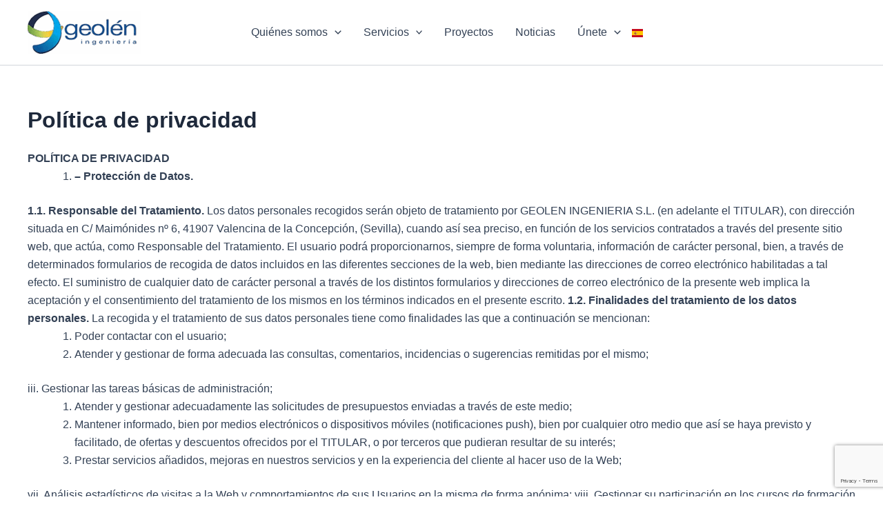

--- FILE ---
content_type: text/html; charset=utf-8
request_url: https://www.google.com/recaptcha/api2/anchor?ar=1&k=6LcyITgbAAAAAMCqDBB29dB_a_hrczEJFgIwduvg&co=aHR0cHM6Ly93d3cuZ2VvbGVuLmVzOjQ0Mw..&hl=en&v=PoyoqOPhxBO7pBk68S4YbpHZ&size=invisible&anchor-ms=20000&execute-ms=30000&cb=bhfhy0fyebpd
body_size: 48609
content:
<!DOCTYPE HTML><html dir="ltr" lang="en"><head><meta http-equiv="Content-Type" content="text/html; charset=UTF-8">
<meta http-equiv="X-UA-Compatible" content="IE=edge">
<title>reCAPTCHA</title>
<style type="text/css">
/* cyrillic-ext */
@font-face {
  font-family: 'Roboto';
  font-style: normal;
  font-weight: 400;
  font-stretch: 100%;
  src: url(//fonts.gstatic.com/s/roboto/v48/KFO7CnqEu92Fr1ME7kSn66aGLdTylUAMa3GUBHMdazTgWw.woff2) format('woff2');
  unicode-range: U+0460-052F, U+1C80-1C8A, U+20B4, U+2DE0-2DFF, U+A640-A69F, U+FE2E-FE2F;
}
/* cyrillic */
@font-face {
  font-family: 'Roboto';
  font-style: normal;
  font-weight: 400;
  font-stretch: 100%;
  src: url(//fonts.gstatic.com/s/roboto/v48/KFO7CnqEu92Fr1ME7kSn66aGLdTylUAMa3iUBHMdazTgWw.woff2) format('woff2');
  unicode-range: U+0301, U+0400-045F, U+0490-0491, U+04B0-04B1, U+2116;
}
/* greek-ext */
@font-face {
  font-family: 'Roboto';
  font-style: normal;
  font-weight: 400;
  font-stretch: 100%;
  src: url(//fonts.gstatic.com/s/roboto/v48/KFO7CnqEu92Fr1ME7kSn66aGLdTylUAMa3CUBHMdazTgWw.woff2) format('woff2');
  unicode-range: U+1F00-1FFF;
}
/* greek */
@font-face {
  font-family: 'Roboto';
  font-style: normal;
  font-weight: 400;
  font-stretch: 100%;
  src: url(//fonts.gstatic.com/s/roboto/v48/KFO7CnqEu92Fr1ME7kSn66aGLdTylUAMa3-UBHMdazTgWw.woff2) format('woff2');
  unicode-range: U+0370-0377, U+037A-037F, U+0384-038A, U+038C, U+038E-03A1, U+03A3-03FF;
}
/* math */
@font-face {
  font-family: 'Roboto';
  font-style: normal;
  font-weight: 400;
  font-stretch: 100%;
  src: url(//fonts.gstatic.com/s/roboto/v48/KFO7CnqEu92Fr1ME7kSn66aGLdTylUAMawCUBHMdazTgWw.woff2) format('woff2');
  unicode-range: U+0302-0303, U+0305, U+0307-0308, U+0310, U+0312, U+0315, U+031A, U+0326-0327, U+032C, U+032F-0330, U+0332-0333, U+0338, U+033A, U+0346, U+034D, U+0391-03A1, U+03A3-03A9, U+03B1-03C9, U+03D1, U+03D5-03D6, U+03F0-03F1, U+03F4-03F5, U+2016-2017, U+2034-2038, U+203C, U+2040, U+2043, U+2047, U+2050, U+2057, U+205F, U+2070-2071, U+2074-208E, U+2090-209C, U+20D0-20DC, U+20E1, U+20E5-20EF, U+2100-2112, U+2114-2115, U+2117-2121, U+2123-214F, U+2190, U+2192, U+2194-21AE, U+21B0-21E5, U+21F1-21F2, U+21F4-2211, U+2213-2214, U+2216-22FF, U+2308-230B, U+2310, U+2319, U+231C-2321, U+2336-237A, U+237C, U+2395, U+239B-23B7, U+23D0, U+23DC-23E1, U+2474-2475, U+25AF, U+25B3, U+25B7, U+25BD, U+25C1, U+25CA, U+25CC, U+25FB, U+266D-266F, U+27C0-27FF, U+2900-2AFF, U+2B0E-2B11, U+2B30-2B4C, U+2BFE, U+3030, U+FF5B, U+FF5D, U+1D400-1D7FF, U+1EE00-1EEFF;
}
/* symbols */
@font-face {
  font-family: 'Roboto';
  font-style: normal;
  font-weight: 400;
  font-stretch: 100%;
  src: url(//fonts.gstatic.com/s/roboto/v48/KFO7CnqEu92Fr1ME7kSn66aGLdTylUAMaxKUBHMdazTgWw.woff2) format('woff2');
  unicode-range: U+0001-000C, U+000E-001F, U+007F-009F, U+20DD-20E0, U+20E2-20E4, U+2150-218F, U+2190, U+2192, U+2194-2199, U+21AF, U+21E6-21F0, U+21F3, U+2218-2219, U+2299, U+22C4-22C6, U+2300-243F, U+2440-244A, U+2460-24FF, U+25A0-27BF, U+2800-28FF, U+2921-2922, U+2981, U+29BF, U+29EB, U+2B00-2BFF, U+4DC0-4DFF, U+FFF9-FFFB, U+10140-1018E, U+10190-1019C, U+101A0, U+101D0-101FD, U+102E0-102FB, U+10E60-10E7E, U+1D2C0-1D2D3, U+1D2E0-1D37F, U+1F000-1F0FF, U+1F100-1F1AD, U+1F1E6-1F1FF, U+1F30D-1F30F, U+1F315, U+1F31C, U+1F31E, U+1F320-1F32C, U+1F336, U+1F378, U+1F37D, U+1F382, U+1F393-1F39F, U+1F3A7-1F3A8, U+1F3AC-1F3AF, U+1F3C2, U+1F3C4-1F3C6, U+1F3CA-1F3CE, U+1F3D4-1F3E0, U+1F3ED, U+1F3F1-1F3F3, U+1F3F5-1F3F7, U+1F408, U+1F415, U+1F41F, U+1F426, U+1F43F, U+1F441-1F442, U+1F444, U+1F446-1F449, U+1F44C-1F44E, U+1F453, U+1F46A, U+1F47D, U+1F4A3, U+1F4B0, U+1F4B3, U+1F4B9, U+1F4BB, U+1F4BF, U+1F4C8-1F4CB, U+1F4D6, U+1F4DA, U+1F4DF, U+1F4E3-1F4E6, U+1F4EA-1F4ED, U+1F4F7, U+1F4F9-1F4FB, U+1F4FD-1F4FE, U+1F503, U+1F507-1F50B, U+1F50D, U+1F512-1F513, U+1F53E-1F54A, U+1F54F-1F5FA, U+1F610, U+1F650-1F67F, U+1F687, U+1F68D, U+1F691, U+1F694, U+1F698, U+1F6AD, U+1F6B2, U+1F6B9-1F6BA, U+1F6BC, U+1F6C6-1F6CF, U+1F6D3-1F6D7, U+1F6E0-1F6EA, U+1F6F0-1F6F3, U+1F6F7-1F6FC, U+1F700-1F7FF, U+1F800-1F80B, U+1F810-1F847, U+1F850-1F859, U+1F860-1F887, U+1F890-1F8AD, U+1F8B0-1F8BB, U+1F8C0-1F8C1, U+1F900-1F90B, U+1F93B, U+1F946, U+1F984, U+1F996, U+1F9E9, U+1FA00-1FA6F, U+1FA70-1FA7C, U+1FA80-1FA89, U+1FA8F-1FAC6, U+1FACE-1FADC, U+1FADF-1FAE9, U+1FAF0-1FAF8, U+1FB00-1FBFF;
}
/* vietnamese */
@font-face {
  font-family: 'Roboto';
  font-style: normal;
  font-weight: 400;
  font-stretch: 100%;
  src: url(//fonts.gstatic.com/s/roboto/v48/KFO7CnqEu92Fr1ME7kSn66aGLdTylUAMa3OUBHMdazTgWw.woff2) format('woff2');
  unicode-range: U+0102-0103, U+0110-0111, U+0128-0129, U+0168-0169, U+01A0-01A1, U+01AF-01B0, U+0300-0301, U+0303-0304, U+0308-0309, U+0323, U+0329, U+1EA0-1EF9, U+20AB;
}
/* latin-ext */
@font-face {
  font-family: 'Roboto';
  font-style: normal;
  font-weight: 400;
  font-stretch: 100%;
  src: url(//fonts.gstatic.com/s/roboto/v48/KFO7CnqEu92Fr1ME7kSn66aGLdTylUAMa3KUBHMdazTgWw.woff2) format('woff2');
  unicode-range: U+0100-02BA, U+02BD-02C5, U+02C7-02CC, U+02CE-02D7, U+02DD-02FF, U+0304, U+0308, U+0329, U+1D00-1DBF, U+1E00-1E9F, U+1EF2-1EFF, U+2020, U+20A0-20AB, U+20AD-20C0, U+2113, U+2C60-2C7F, U+A720-A7FF;
}
/* latin */
@font-face {
  font-family: 'Roboto';
  font-style: normal;
  font-weight: 400;
  font-stretch: 100%;
  src: url(//fonts.gstatic.com/s/roboto/v48/KFO7CnqEu92Fr1ME7kSn66aGLdTylUAMa3yUBHMdazQ.woff2) format('woff2');
  unicode-range: U+0000-00FF, U+0131, U+0152-0153, U+02BB-02BC, U+02C6, U+02DA, U+02DC, U+0304, U+0308, U+0329, U+2000-206F, U+20AC, U+2122, U+2191, U+2193, U+2212, U+2215, U+FEFF, U+FFFD;
}
/* cyrillic-ext */
@font-face {
  font-family: 'Roboto';
  font-style: normal;
  font-weight: 500;
  font-stretch: 100%;
  src: url(//fonts.gstatic.com/s/roboto/v48/KFO7CnqEu92Fr1ME7kSn66aGLdTylUAMa3GUBHMdazTgWw.woff2) format('woff2');
  unicode-range: U+0460-052F, U+1C80-1C8A, U+20B4, U+2DE0-2DFF, U+A640-A69F, U+FE2E-FE2F;
}
/* cyrillic */
@font-face {
  font-family: 'Roboto';
  font-style: normal;
  font-weight: 500;
  font-stretch: 100%;
  src: url(//fonts.gstatic.com/s/roboto/v48/KFO7CnqEu92Fr1ME7kSn66aGLdTylUAMa3iUBHMdazTgWw.woff2) format('woff2');
  unicode-range: U+0301, U+0400-045F, U+0490-0491, U+04B0-04B1, U+2116;
}
/* greek-ext */
@font-face {
  font-family: 'Roboto';
  font-style: normal;
  font-weight: 500;
  font-stretch: 100%;
  src: url(//fonts.gstatic.com/s/roboto/v48/KFO7CnqEu92Fr1ME7kSn66aGLdTylUAMa3CUBHMdazTgWw.woff2) format('woff2');
  unicode-range: U+1F00-1FFF;
}
/* greek */
@font-face {
  font-family: 'Roboto';
  font-style: normal;
  font-weight: 500;
  font-stretch: 100%;
  src: url(//fonts.gstatic.com/s/roboto/v48/KFO7CnqEu92Fr1ME7kSn66aGLdTylUAMa3-UBHMdazTgWw.woff2) format('woff2');
  unicode-range: U+0370-0377, U+037A-037F, U+0384-038A, U+038C, U+038E-03A1, U+03A3-03FF;
}
/* math */
@font-face {
  font-family: 'Roboto';
  font-style: normal;
  font-weight: 500;
  font-stretch: 100%;
  src: url(//fonts.gstatic.com/s/roboto/v48/KFO7CnqEu92Fr1ME7kSn66aGLdTylUAMawCUBHMdazTgWw.woff2) format('woff2');
  unicode-range: U+0302-0303, U+0305, U+0307-0308, U+0310, U+0312, U+0315, U+031A, U+0326-0327, U+032C, U+032F-0330, U+0332-0333, U+0338, U+033A, U+0346, U+034D, U+0391-03A1, U+03A3-03A9, U+03B1-03C9, U+03D1, U+03D5-03D6, U+03F0-03F1, U+03F4-03F5, U+2016-2017, U+2034-2038, U+203C, U+2040, U+2043, U+2047, U+2050, U+2057, U+205F, U+2070-2071, U+2074-208E, U+2090-209C, U+20D0-20DC, U+20E1, U+20E5-20EF, U+2100-2112, U+2114-2115, U+2117-2121, U+2123-214F, U+2190, U+2192, U+2194-21AE, U+21B0-21E5, U+21F1-21F2, U+21F4-2211, U+2213-2214, U+2216-22FF, U+2308-230B, U+2310, U+2319, U+231C-2321, U+2336-237A, U+237C, U+2395, U+239B-23B7, U+23D0, U+23DC-23E1, U+2474-2475, U+25AF, U+25B3, U+25B7, U+25BD, U+25C1, U+25CA, U+25CC, U+25FB, U+266D-266F, U+27C0-27FF, U+2900-2AFF, U+2B0E-2B11, U+2B30-2B4C, U+2BFE, U+3030, U+FF5B, U+FF5D, U+1D400-1D7FF, U+1EE00-1EEFF;
}
/* symbols */
@font-face {
  font-family: 'Roboto';
  font-style: normal;
  font-weight: 500;
  font-stretch: 100%;
  src: url(//fonts.gstatic.com/s/roboto/v48/KFO7CnqEu92Fr1ME7kSn66aGLdTylUAMaxKUBHMdazTgWw.woff2) format('woff2');
  unicode-range: U+0001-000C, U+000E-001F, U+007F-009F, U+20DD-20E0, U+20E2-20E4, U+2150-218F, U+2190, U+2192, U+2194-2199, U+21AF, U+21E6-21F0, U+21F3, U+2218-2219, U+2299, U+22C4-22C6, U+2300-243F, U+2440-244A, U+2460-24FF, U+25A0-27BF, U+2800-28FF, U+2921-2922, U+2981, U+29BF, U+29EB, U+2B00-2BFF, U+4DC0-4DFF, U+FFF9-FFFB, U+10140-1018E, U+10190-1019C, U+101A0, U+101D0-101FD, U+102E0-102FB, U+10E60-10E7E, U+1D2C0-1D2D3, U+1D2E0-1D37F, U+1F000-1F0FF, U+1F100-1F1AD, U+1F1E6-1F1FF, U+1F30D-1F30F, U+1F315, U+1F31C, U+1F31E, U+1F320-1F32C, U+1F336, U+1F378, U+1F37D, U+1F382, U+1F393-1F39F, U+1F3A7-1F3A8, U+1F3AC-1F3AF, U+1F3C2, U+1F3C4-1F3C6, U+1F3CA-1F3CE, U+1F3D4-1F3E0, U+1F3ED, U+1F3F1-1F3F3, U+1F3F5-1F3F7, U+1F408, U+1F415, U+1F41F, U+1F426, U+1F43F, U+1F441-1F442, U+1F444, U+1F446-1F449, U+1F44C-1F44E, U+1F453, U+1F46A, U+1F47D, U+1F4A3, U+1F4B0, U+1F4B3, U+1F4B9, U+1F4BB, U+1F4BF, U+1F4C8-1F4CB, U+1F4D6, U+1F4DA, U+1F4DF, U+1F4E3-1F4E6, U+1F4EA-1F4ED, U+1F4F7, U+1F4F9-1F4FB, U+1F4FD-1F4FE, U+1F503, U+1F507-1F50B, U+1F50D, U+1F512-1F513, U+1F53E-1F54A, U+1F54F-1F5FA, U+1F610, U+1F650-1F67F, U+1F687, U+1F68D, U+1F691, U+1F694, U+1F698, U+1F6AD, U+1F6B2, U+1F6B9-1F6BA, U+1F6BC, U+1F6C6-1F6CF, U+1F6D3-1F6D7, U+1F6E0-1F6EA, U+1F6F0-1F6F3, U+1F6F7-1F6FC, U+1F700-1F7FF, U+1F800-1F80B, U+1F810-1F847, U+1F850-1F859, U+1F860-1F887, U+1F890-1F8AD, U+1F8B0-1F8BB, U+1F8C0-1F8C1, U+1F900-1F90B, U+1F93B, U+1F946, U+1F984, U+1F996, U+1F9E9, U+1FA00-1FA6F, U+1FA70-1FA7C, U+1FA80-1FA89, U+1FA8F-1FAC6, U+1FACE-1FADC, U+1FADF-1FAE9, U+1FAF0-1FAF8, U+1FB00-1FBFF;
}
/* vietnamese */
@font-face {
  font-family: 'Roboto';
  font-style: normal;
  font-weight: 500;
  font-stretch: 100%;
  src: url(//fonts.gstatic.com/s/roboto/v48/KFO7CnqEu92Fr1ME7kSn66aGLdTylUAMa3OUBHMdazTgWw.woff2) format('woff2');
  unicode-range: U+0102-0103, U+0110-0111, U+0128-0129, U+0168-0169, U+01A0-01A1, U+01AF-01B0, U+0300-0301, U+0303-0304, U+0308-0309, U+0323, U+0329, U+1EA0-1EF9, U+20AB;
}
/* latin-ext */
@font-face {
  font-family: 'Roboto';
  font-style: normal;
  font-weight: 500;
  font-stretch: 100%;
  src: url(//fonts.gstatic.com/s/roboto/v48/KFO7CnqEu92Fr1ME7kSn66aGLdTylUAMa3KUBHMdazTgWw.woff2) format('woff2');
  unicode-range: U+0100-02BA, U+02BD-02C5, U+02C7-02CC, U+02CE-02D7, U+02DD-02FF, U+0304, U+0308, U+0329, U+1D00-1DBF, U+1E00-1E9F, U+1EF2-1EFF, U+2020, U+20A0-20AB, U+20AD-20C0, U+2113, U+2C60-2C7F, U+A720-A7FF;
}
/* latin */
@font-face {
  font-family: 'Roboto';
  font-style: normal;
  font-weight: 500;
  font-stretch: 100%;
  src: url(//fonts.gstatic.com/s/roboto/v48/KFO7CnqEu92Fr1ME7kSn66aGLdTylUAMa3yUBHMdazQ.woff2) format('woff2');
  unicode-range: U+0000-00FF, U+0131, U+0152-0153, U+02BB-02BC, U+02C6, U+02DA, U+02DC, U+0304, U+0308, U+0329, U+2000-206F, U+20AC, U+2122, U+2191, U+2193, U+2212, U+2215, U+FEFF, U+FFFD;
}
/* cyrillic-ext */
@font-face {
  font-family: 'Roboto';
  font-style: normal;
  font-weight: 900;
  font-stretch: 100%;
  src: url(//fonts.gstatic.com/s/roboto/v48/KFO7CnqEu92Fr1ME7kSn66aGLdTylUAMa3GUBHMdazTgWw.woff2) format('woff2');
  unicode-range: U+0460-052F, U+1C80-1C8A, U+20B4, U+2DE0-2DFF, U+A640-A69F, U+FE2E-FE2F;
}
/* cyrillic */
@font-face {
  font-family: 'Roboto';
  font-style: normal;
  font-weight: 900;
  font-stretch: 100%;
  src: url(//fonts.gstatic.com/s/roboto/v48/KFO7CnqEu92Fr1ME7kSn66aGLdTylUAMa3iUBHMdazTgWw.woff2) format('woff2');
  unicode-range: U+0301, U+0400-045F, U+0490-0491, U+04B0-04B1, U+2116;
}
/* greek-ext */
@font-face {
  font-family: 'Roboto';
  font-style: normal;
  font-weight: 900;
  font-stretch: 100%;
  src: url(//fonts.gstatic.com/s/roboto/v48/KFO7CnqEu92Fr1ME7kSn66aGLdTylUAMa3CUBHMdazTgWw.woff2) format('woff2');
  unicode-range: U+1F00-1FFF;
}
/* greek */
@font-face {
  font-family: 'Roboto';
  font-style: normal;
  font-weight: 900;
  font-stretch: 100%;
  src: url(//fonts.gstatic.com/s/roboto/v48/KFO7CnqEu92Fr1ME7kSn66aGLdTylUAMa3-UBHMdazTgWw.woff2) format('woff2');
  unicode-range: U+0370-0377, U+037A-037F, U+0384-038A, U+038C, U+038E-03A1, U+03A3-03FF;
}
/* math */
@font-face {
  font-family: 'Roboto';
  font-style: normal;
  font-weight: 900;
  font-stretch: 100%;
  src: url(//fonts.gstatic.com/s/roboto/v48/KFO7CnqEu92Fr1ME7kSn66aGLdTylUAMawCUBHMdazTgWw.woff2) format('woff2');
  unicode-range: U+0302-0303, U+0305, U+0307-0308, U+0310, U+0312, U+0315, U+031A, U+0326-0327, U+032C, U+032F-0330, U+0332-0333, U+0338, U+033A, U+0346, U+034D, U+0391-03A1, U+03A3-03A9, U+03B1-03C9, U+03D1, U+03D5-03D6, U+03F0-03F1, U+03F4-03F5, U+2016-2017, U+2034-2038, U+203C, U+2040, U+2043, U+2047, U+2050, U+2057, U+205F, U+2070-2071, U+2074-208E, U+2090-209C, U+20D0-20DC, U+20E1, U+20E5-20EF, U+2100-2112, U+2114-2115, U+2117-2121, U+2123-214F, U+2190, U+2192, U+2194-21AE, U+21B0-21E5, U+21F1-21F2, U+21F4-2211, U+2213-2214, U+2216-22FF, U+2308-230B, U+2310, U+2319, U+231C-2321, U+2336-237A, U+237C, U+2395, U+239B-23B7, U+23D0, U+23DC-23E1, U+2474-2475, U+25AF, U+25B3, U+25B7, U+25BD, U+25C1, U+25CA, U+25CC, U+25FB, U+266D-266F, U+27C0-27FF, U+2900-2AFF, U+2B0E-2B11, U+2B30-2B4C, U+2BFE, U+3030, U+FF5B, U+FF5D, U+1D400-1D7FF, U+1EE00-1EEFF;
}
/* symbols */
@font-face {
  font-family: 'Roboto';
  font-style: normal;
  font-weight: 900;
  font-stretch: 100%;
  src: url(//fonts.gstatic.com/s/roboto/v48/KFO7CnqEu92Fr1ME7kSn66aGLdTylUAMaxKUBHMdazTgWw.woff2) format('woff2');
  unicode-range: U+0001-000C, U+000E-001F, U+007F-009F, U+20DD-20E0, U+20E2-20E4, U+2150-218F, U+2190, U+2192, U+2194-2199, U+21AF, U+21E6-21F0, U+21F3, U+2218-2219, U+2299, U+22C4-22C6, U+2300-243F, U+2440-244A, U+2460-24FF, U+25A0-27BF, U+2800-28FF, U+2921-2922, U+2981, U+29BF, U+29EB, U+2B00-2BFF, U+4DC0-4DFF, U+FFF9-FFFB, U+10140-1018E, U+10190-1019C, U+101A0, U+101D0-101FD, U+102E0-102FB, U+10E60-10E7E, U+1D2C0-1D2D3, U+1D2E0-1D37F, U+1F000-1F0FF, U+1F100-1F1AD, U+1F1E6-1F1FF, U+1F30D-1F30F, U+1F315, U+1F31C, U+1F31E, U+1F320-1F32C, U+1F336, U+1F378, U+1F37D, U+1F382, U+1F393-1F39F, U+1F3A7-1F3A8, U+1F3AC-1F3AF, U+1F3C2, U+1F3C4-1F3C6, U+1F3CA-1F3CE, U+1F3D4-1F3E0, U+1F3ED, U+1F3F1-1F3F3, U+1F3F5-1F3F7, U+1F408, U+1F415, U+1F41F, U+1F426, U+1F43F, U+1F441-1F442, U+1F444, U+1F446-1F449, U+1F44C-1F44E, U+1F453, U+1F46A, U+1F47D, U+1F4A3, U+1F4B0, U+1F4B3, U+1F4B9, U+1F4BB, U+1F4BF, U+1F4C8-1F4CB, U+1F4D6, U+1F4DA, U+1F4DF, U+1F4E3-1F4E6, U+1F4EA-1F4ED, U+1F4F7, U+1F4F9-1F4FB, U+1F4FD-1F4FE, U+1F503, U+1F507-1F50B, U+1F50D, U+1F512-1F513, U+1F53E-1F54A, U+1F54F-1F5FA, U+1F610, U+1F650-1F67F, U+1F687, U+1F68D, U+1F691, U+1F694, U+1F698, U+1F6AD, U+1F6B2, U+1F6B9-1F6BA, U+1F6BC, U+1F6C6-1F6CF, U+1F6D3-1F6D7, U+1F6E0-1F6EA, U+1F6F0-1F6F3, U+1F6F7-1F6FC, U+1F700-1F7FF, U+1F800-1F80B, U+1F810-1F847, U+1F850-1F859, U+1F860-1F887, U+1F890-1F8AD, U+1F8B0-1F8BB, U+1F8C0-1F8C1, U+1F900-1F90B, U+1F93B, U+1F946, U+1F984, U+1F996, U+1F9E9, U+1FA00-1FA6F, U+1FA70-1FA7C, U+1FA80-1FA89, U+1FA8F-1FAC6, U+1FACE-1FADC, U+1FADF-1FAE9, U+1FAF0-1FAF8, U+1FB00-1FBFF;
}
/* vietnamese */
@font-face {
  font-family: 'Roboto';
  font-style: normal;
  font-weight: 900;
  font-stretch: 100%;
  src: url(//fonts.gstatic.com/s/roboto/v48/KFO7CnqEu92Fr1ME7kSn66aGLdTylUAMa3OUBHMdazTgWw.woff2) format('woff2');
  unicode-range: U+0102-0103, U+0110-0111, U+0128-0129, U+0168-0169, U+01A0-01A1, U+01AF-01B0, U+0300-0301, U+0303-0304, U+0308-0309, U+0323, U+0329, U+1EA0-1EF9, U+20AB;
}
/* latin-ext */
@font-face {
  font-family: 'Roboto';
  font-style: normal;
  font-weight: 900;
  font-stretch: 100%;
  src: url(//fonts.gstatic.com/s/roboto/v48/KFO7CnqEu92Fr1ME7kSn66aGLdTylUAMa3KUBHMdazTgWw.woff2) format('woff2');
  unicode-range: U+0100-02BA, U+02BD-02C5, U+02C7-02CC, U+02CE-02D7, U+02DD-02FF, U+0304, U+0308, U+0329, U+1D00-1DBF, U+1E00-1E9F, U+1EF2-1EFF, U+2020, U+20A0-20AB, U+20AD-20C0, U+2113, U+2C60-2C7F, U+A720-A7FF;
}
/* latin */
@font-face {
  font-family: 'Roboto';
  font-style: normal;
  font-weight: 900;
  font-stretch: 100%;
  src: url(//fonts.gstatic.com/s/roboto/v48/KFO7CnqEu92Fr1ME7kSn66aGLdTylUAMa3yUBHMdazQ.woff2) format('woff2');
  unicode-range: U+0000-00FF, U+0131, U+0152-0153, U+02BB-02BC, U+02C6, U+02DA, U+02DC, U+0304, U+0308, U+0329, U+2000-206F, U+20AC, U+2122, U+2191, U+2193, U+2212, U+2215, U+FEFF, U+FFFD;
}

</style>
<link rel="stylesheet" type="text/css" href="https://www.gstatic.com/recaptcha/releases/PoyoqOPhxBO7pBk68S4YbpHZ/styles__ltr.css">
<script nonce="e4kGId5_B-qR-aN3Xu1uQA" type="text/javascript">window['__recaptcha_api'] = 'https://www.google.com/recaptcha/api2/';</script>
<script type="text/javascript" src="https://www.gstatic.com/recaptcha/releases/PoyoqOPhxBO7pBk68S4YbpHZ/recaptcha__en.js" nonce="e4kGId5_B-qR-aN3Xu1uQA">
      
    </script></head>
<body><div id="rc-anchor-alert" class="rc-anchor-alert"></div>
<input type="hidden" id="recaptcha-token" value="[base64]">
<script type="text/javascript" nonce="e4kGId5_B-qR-aN3Xu1uQA">
      recaptcha.anchor.Main.init("[\x22ainput\x22,[\x22bgdata\x22,\x22\x22,\[base64]/[base64]/[base64]/[base64]/[base64]/[base64]/KGcoTywyNTMsTy5PKSxVRyhPLEMpKTpnKE8sMjUzLEMpLE8pKSxsKSksTykpfSxieT1mdW5jdGlvbihDLE8sdSxsKXtmb3IobD0odT1SKEMpLDApO08+MDtPLS0pbD1sPDw4fFooQyk7ZyhDLHUsbCl9LFVHPWZ1bmN0aW9uKEMsTyl7Qy5pLmxlbmd0aD4xMDQ/[base64]/[base64]/[base64]/[base64]/[base64]/[base64]/[base64]\\u003d\x22,\[base64]\x22,\[base64]/DqMO+TcOEwoQ9EcKNPWDCkMOAw4PChVrCqyhVw4LCicOOw78CS01mFsKAPRnCnR/ChFU5wrnDk8Onw7LDvRjDtxVfOBVqfMKRwrsuHsOfw617wrZNOcK7wpHDlsO/w6sPw5HCkQ5fFhvCjMOmw5xRW8KLw6TDlMKqw5jChhoAwrZ4Shc1XHo0w6pqwplYw75GNsKgAcO4w6zDhmxZKcOxw4XDi8O3HE9Jw43Cg3rDskXDiSXCp8KfdCJdNcOpSsOzw4hww7zCmXjCgsOcw6rCnMObw5MQc1Nub8OHezPCjcOrJzY5w7U+wq/DtcOXw4fCucOHwpHCgx1lw6HCt8KXwoxSwo/Dghh4wofDjMK1w4BZwoUOAcKwJ8OWw6HDt1BkTR1Two7DksKIwrPCrF3DslfDpyTCjUHCmxjDp1cYwrY2WCHCpcKJw7jClMKuwqVIAT3CqcKgw4/DtWVrOsKCw7DChSBQwoRMGVwQwpA6KFXDvmM9w7g2MlxFwqnChVQCwqZbHcK7TwTDrUzCj8ONw7HDtsK7a8K9wqQUwqHCs8K2wp1mJcO5wr7CmMKZKsKKZRPDo8OIHw/DlFh/P8KAwpnChcOMRMKldcKSwp/CqV/DrzHDkgTCqSXCp8OHPAk0w5Viw43DssKiK0rDjmHCnRgEw7nCusKzIsKHwpMWw5djwoLCl8OCScOgMULCjMKUw6jDiR/CqWHDp8Kyw51iAMOcRWo1VMK6E8K6EMK7AFg+EsKOwrQ0HETCisKZTcOcw5Ebwr8ZaWtzw7JVworDm8KcccKVwpArw5vDo8KpwoLDuVgqf8KEwrfDsW/[base64]/w5HDnMK9UxwQI8KEwqrDvXNpwpPCp2nCv8OeBMODLA/[base64]/DpMOINcKTJ8OcPG4jwrYewqrCoMOCcMKDFG9XHMODBw3DunvDgVfDnsKYRsOiw68EEsO0w5fChGgQwq/[base64]/[base64]/DhMOMWh/[base64]/CkxAkXGLDsAghw4U1OcOfKAHDoRHCrcKYfHQXOH7CrColw7w/YHMAwpl/wrMQUGTDiMOTwojCv20MZcKtOcKTdcODfmgrPcKQG8K1wrgPw6DCoRFbHinDoAJgNsKyKVVvASUCJ0cuKS3Co2jDpmTDsAQvwoUmw4VdfsKAAn4yLMKcw5bChcO/w4DCm0Jaw4wEXMK7ccOqXnPCr3Jnw557AVXCpyjCs8O6w5jChnxKYxfDtQ1pVcO4wptfOxlnTGNXTkJINXHChnXCl8KkKTLDlT/[base64]/[base64]/wobDrMKYwqIxEEsjHMKbw4BscsOmwqh0w6jClsKPJ1Q9wpTCuSEPw4bDmAVMwo5UwphccVDClsOOw6LDtcK2bS7DoHXCmcKUJ8OcwphjfUHDrFTDr2pbM8Odw4d8RMKXFwLChVLDnDJjw59SJz/DoMKPwpRpw7jDl3LCjkRINhx6J8OjR3ULw6l4BcOWw6JKwqZ9Wz4Gw4RUw6TDhMO3M8ODwrfCl2/ClV4mXwLDtcKEEmh3w5HCiWTCrsOQw4ZSaXXDusKvAifDtcKmPXwFLsKSccK4wrNQe1bCscO3w6/[base64]/IMOlwoZpIVx1woNEZyXColVHMcOYSSMdcMKgw4rCswRPQMKkVMKHEcO/KTvDi1LDmsObwqfCosK1wrfDn8O4R8Kdw78+QMK8wqw5wpLCoR4/woVDw5nDjWjDjCY8F8OMOsOJUCNewo4EecOYCcOpayFqCWnDqAjDiVfCrU/DscO7L8OwwrTDuStewr4+TsKiCwnCvcOgw4FbQV1uwqEAw6BfM8KpwqEqdDHDujsgwptkwqo6Tzs2w6XClMOtWX/DqijCpcKXccK4FMKJGwZOWMKew6bCv8KCwr5uTsK+w7ZIAig+QSvDicOUwqdlwqgQaMKIw6o8GXoHLwfDpUpBworCnsOCw63CmW8Cw5x6ZT7Cr8KtHUBcwo3CpMKgfQZDIHrCr8OHw58zw47DtcK5VnAYwplfScOuV8KKdgXDrjIaw7hHwqvDgsK/P8OLSBgSw6zCk1xrw5vDmMOVwrrCmEsTQDbCiMK+w6hjI3ZVH8K5FQVew4V/wp4HRlLDvcO2GMO5wrtDwrFbwrkIw6ZKwo92w6LCvUvCilggHcOrJBgqb8OLJcO/USrCjjcvJWxbIBs7FsKAwohpw58kwqnDncO9KsKZDcOaw7/Cr8OBXEvDpsKBw4jDliIEwoR0w4/DrcKjP8KuVcKHNxRGw7ZoVcOvOEk1worDrxLDqlBLwo5AC2PDtsKVIzZ6WUzCgMODwoUrbMK4w4nCmcKIw4nCkhwtYE/[base64]/[base64]/[base64]/w7cHacKvw70ZwoteMyhCw4DCgAzDr3Eaw4lhXRfClcKObTY0wo4vW8OPQ8OgwpzCq8Kudlpawrc0wo8CA8Orw6I9PMK/w69dTMKowpVbScKRwpkDI8KNDMOhKMKMOcO/dcOkHxXCmsK9wrxTwpXDmmDCkX/[base64]/DkDdPFGQwDcONeMO+SMOvw5gVwqEYDVDDsmctw75wFmvDp8OiwpRma8KEwpY/TRxRwpB3w5cyC8OOWBHCgkFjacOFIiAQOsKkwqlPw53DhsO4CDbCnw3DpzTCncOEJSPCpsO/w6TDmF3CnMOtwoLDnyZRw57CpMO4JAVAwoM2w4MjPhHDmnYIOsOXwp5MwpXDmzNLwpdHX8OhSsKNwpbCkcKAwpnCtXJ/wpxzwqPDk8OHwoTDjz3DlcK9HMOywofCsixNe3w9FRDCpMKlwps1w5tbwq4bH8KNOMO1wofDpw/CtQkOw7QKFmDDpcKMwopMahlsI8KUwpMVecOaEUxgw78Fw51+HAHCj8OMw4DDqMOJEhp8w5zCkcKfwo7Djx/Dk3bDg0/CscORw6BGw7lqw43DpkvCmzoMw6wvNxjDh8OpCx7DpcO3AxzCrMORdcKQTBrDv8KCw77CpXkxMMOmw6rCuxsrw7sHwr/[base64]/DoMKhasO6wrvCisKRwqrCvydUwqMHf8OLwqlSwqBhw5zDs8K7NmPClBDCvypTwoQlOsOjwrLDqMKeU8Okw6/[base64]/wqAqfCzDtsOfCVM5wojCqC9IM8OODCvDu095THHDvsOHSWLCqMONw6oOwqnDsMKsMcK+cyfCmsKTB25ZZW0PR8OZN3IKw5xdOMOVw7/[base64]/CsMOOX8OSw7zDjcK2wrvDr14gN8OZwpXDvMOLw5wAPDsFTMOTw6jDvCFcw69Uw5XDsHNZwq3Cg2zChcO7w7bDtcOcwoDCucK5Z8ORAcOwWsKGw5pUwpZWw4Bfw5/CucOXw4EFQcKIbjTCjQ7DgzPDjMKxwqHDu2nCoMKnWQ9QQ3rCuzHDnMKvWMKwRiDCnsKAIS8tZsOSKF7CiMKvGMOjw4d5aVkbw57Dj8KhwrrDvAA7wr3DqcKNEMOhK8O+VifDk0VScT3Dq0DCqBvDui1KwrBwYsOWw5FcLMO/UcK0GMOQwphQKhXDlcKFwp4SF8KCwoRSwpPDoQ5Nw53CvjFeVSBCJUbDksK/w4Usw7rDjcO9w6Yiw7fDimRww4JKcMO+acOwL8OfwpvClsKJIiLCp39IwoI/wqw7wpg+w6MABcKew7jDlTF3G8KwH1jDnsOTM23Dq21eVXbDugbDnUvDkMKfwp1swrdlEQjDsGYNwqXCmMKBw6pqZsK8RhPDuyXDt8O/w4I+S8OOw71DR8OtwqnCn8O0w6LDpMOtwrt5w6ITcsKKwr0MwqfCjh5KMcOsw67DkQplwqvCi8O1BgdIw4Jfwr7Co8KOwrEILcKPwrUawqjDgcOxF8KEI8OPwo1ORDTDuMOUw5lVfhPDiTbDsj9Uw6PDsU4cw57DgMO2H8ODUw0TwoPCvMKeA2XCvMK7C1/DnGjDtTHDqTsnZ8OJBcKzb8O3w6hnw782wobDocKGw7LCpiTClcO+wrAYw5fDnX/DpFxVak8sBSLCqcKNwoQgOsO+wppcw7A2woMjU8Opw6vCgMOHMip5BcOswpIbw7DCgSdeEsOVWX3CscKiM8KKXcOew4lSw6hiAcOAH8K0TsOAwp7DlsKHw7HCrMOSYw/CtMOmwr0aw6TClUREwp5ywqrDuyYOwo/[base64]/w7xAwq5cVsO1w7sHIFZZwohxbsO0woZTw5Rcw6PCqHVNA8ORwqM9w40Xw7jCnMO2wo7CvcOrbMKdRDoHw69ZXsO7wqLDsQXCjsK0wq3DucK5FBrDox7CvcO3GsOGK1M9Amosw7rDrcO/w4YBwqtEw7hRw5B0fkVQFC0vwpjCvTt8fsODwpjCisKAdSvDhcKkdFgKwqcaHMKMwoXCksO2w4hMXHgvwosuSMKvAWjDmcOAwqx2w5bDgsKrWMKKGsO8NMOaPsOlwqHDjsO/wrPDk3DCu8OqQcOFwpI+An3DnwXClsOyw4bCiMKrw7zCu03Ct8Oxw7wpbcKaX8ONDnAzw4kBw5IxbiUqTMKJAgnDsSvDscO8cjPCnwHDtGUdGMO7wq/CmMKFw4VMw6JOw7xbd8OVesK/YcKbwokpWsKdwrkZP13ChMK9cMOJwpbCnMOCOsKpGSLCoHxgw5xycRHCgzAfGcKZwq3DjzPDlnVaDMO1HEDCvDfChcOmV8OvwrHDlngDJcODBMKMwpkIwqXDmnfDgho+w6bDqMKEU8OAE8Ovw4xsw5tKaMOeLyk6w7EYDwTDtsKqw5R+JMOZwq/DtXtbGsOLwrTCpMOLw6DDpl0cUMONGsKIwrccJE8bwoAkwrvDjsKgwrEYTSjCnAfDj8K2w457wqx/wrzCrDtlOMO9fUgzw4bDjnbCucO/w7AQwo7CqMO0AEpcZcOZwojDtsKvHsKBw7F8w6MEw5hcFcOzw6/[base64]/Ck8OVYcK1wo/Dn8OqwpNveFUjwq/[base64]/Dl8KlwpvCpcKdMG3Cs3XDtMO6YcO8w5vCkDxcw41XGsKtdCFeWsOMw7QcwojDoWBsaMKkJjpSw5/CtMKAwrPDsMO7wpHCksOzw4MsEsOhwoZzwoDDtcKPQxBSw7zCm8KTwo3CncKQfcKRw4NLIAlow6YVwrdOBUx+wqYGHMKNwqkuLx3DuSdSS3TCo8KNw5PDncOkw74cAR7CjFLDqxDDmcOeDx7CnhnCscKvw5ZHwqLDjcKxWcKVwoUzHkxYwo/DlcODVEhlLcOwJcO0YW7Di8OCw5tCOsO5PhYgw67CvcKpYcKAw7nChUTDvHUkFHMAYkPDpMKdwqfCs1paSMK/[base64]/Dl8OCwpcmbCHDlcOpwqnCiMKjPcORw5AtFm/Cg2ZODTDDhMOMCkPDgVnDkyZ/wod9fBvCm01vw7TDixUgwojClMOkw5bCqBPDh8OLw6duwpzDmMOZw405w6piw4HDhVLCs8KWPlc7f8KEDis1B8OIwrHCkcOGw5/CpMOPw5jDgMKPAWTDn8Onw5bDosK0EXYww5RWNg8ZEcOAPMOcacKKwqlKw5UhGDYsw5HDm115w5Eow4/CkkFGwp7CusKyw7rCrQpsLSl8cH3CsMOySFk4wpp+DsOCwoIdC8KUAcOewrPDoSnDpsKWw5bClgN2wpzCvQbCnsKZZ8Kpw5/CgU9mw4FlD8OHw5MVIkjCpntxbcOUwrXDgMOSw47CsA10wqAmHCrDvhTCjWvDnMOKVAQ1w6bDlcO5w6/CusKEwpXCksK0CiLCu8Krw7HDvGItwpHClWTDjcOOR8KYwpTCoMKBVRPCrGzCicK8KsK2woLCqkZiw7zDucOSw6RwHcKnIlvDpMK6fABzw5DDkEV2W8O8w4JAbMKzwqEIwrYWw5A5w64cbMOlw4vCucKMwrjDtsO4KnvDgk3Dv2rCsz5hwq/CsykLa8Kkw7p9J8KKOCYrKDhKTsOWwr7Dm8Kew5TCm8K0SMOxEnojE8KrfXs/wr7DrMO3w6/[base64]/Cq37DjcOiwr7DpXtZa8KvaSLDnDnDqsODwoBNGxTDqMK7RSIqORbDscO8wopKw6bDqMOjwrfCtcOhwqbDuSXCn2FuI3V1wq3CrcKkC27CnMK1wpQ+wp/DvsObw5PCl8OKw43DpMK3worCpsKMJcO3bMK0w4/Ct0Fiw6zCuiErdsO/Iy8dEcOVw69TwrRKw6XDmsOrH1w8wpcGb8KTwpR9w7nCkkTCgn7CsGo/[base64]/w784bE3Do8Ouw5AIZMK6ekPCh8K+wozCo8OKVzvDpQkEXsKNw5/CtWXCsUrCqDPCgcKDFcOEwohICMO0KxcwNsKUw4bDs8K2w4VjayPDssOUw5/ChXDDkTHDhmIQGsOUFsKFwrDCl8KVwq3DjB3CrsODaMKkCWbDtMKawox0XmPDm0LDkcKTYFZbw4FWw4Juw41Nw6XCqMOaesONw4/Dg8KuUygrw7wUw7McMMOxCyh7wolgwr3CucO9SAZFHMOewr/CtMObwozChww7KMOcC8ORcTpiC1/ChQs9w6/DrMKsw6TDmcKmw6TDo8KYwoMmwp7DgBwDwrMCKEVBZcKPwpbDv33Dm1vCqSNpwrPCh8OJIRvCkwJ2KGTCkGXDpBM+woxGw7jDr8Kzw5DDrVHDksKjw6LClMO1woREFcOSXsOIGC0oaFEFRcKgw4x/[base64]/DvwxzcklGf8KCwoAIXVrCqBLDhyrCtsKxH8O7w6MPW8KNE8KcT8KyZGJOCcOKCHdUYQXCswnDkRBMdMOOw4TDtsOyw6gzVVDDkkUcwozDkBbDnXh4wq7DvsKmTD7Dj2PCvcOhDkfDl3TCqcOJIMOAZ8Krw53DvsK9wo43w6rCocOicirClyXCgGbCiHRcw5/DvGBWVlolLMOjQMOqw7DDksKETcOAwrQVccOQw6LCg8KQw4HCgcKlwr/CsmLCiTrClVlSE1LDhxfChQ/CuMOIDsKuYVQcK3HCgcKMMHLDm8O/w7HDiMOzMjIowpnDqi/[base64]/ChlBmOMOsKcOfw4V3wrNGw5XCvMOIPAlew5Vrwq3Csz/CgFvDtxHDsGMywppzbMKAf0DDgh1BZHwJZcKqwrfCsCtGw57DiMOew5TDsntXZVszw7rDiUbDhAY6Ch1YR8KXwoA/KsOiw77DoikjGsO3wp3ChsKMbMOtB8Olw5ZYRcOgRzQORsOKw53CqcKXwrNLw6cMT0HCuifDusKrw6nDtcOPcDRTRElaO3DDhVDCrDHDnQpUwoHCm2bCoA3DgMKYw4VAwpMBK0FiMMOIw5PDqBQWwpbCsS1DwofCmE0Gw7sPw5Fuw64Hwr3CosOHGcOkwpJ6YHBgw6/CnHzCvsKRSF9pwrDCl04RJsKHGAc/[base64]/Dg0Y0H8O7KMOKwowjw5/CncOaKcKEw4DClGnCklHClystD8K5EQcqw5LChyBZTcK8wpbCgH3Drwwzwq4wwokjFEHChGXDi3bCvSbDu13Clj/ChMK0wqIMw61Cw7bCtWNYwo1jwrjCqFHDtcKbw5zDtsOyfMK2wo1CEVtSwrbCi8OUw7kYw5HDtsK3MSjDmCLDhmTCv8KmTsOtw4lTw7Z2wqJdw54Aw4k3w5jDo8KwUcOqwo/[base64]/BcOzwp0xw6FvwpzCt8Onw699wqvDqMKwwpUDwrbDrG3CuB0+wr40wosHw4fDqypGZ8Kuw7XDqcOoRQsLbsOcwqhbw5bCtFMCwpbDoMOvwrbCnMK9wqHCn8KVHcO4wpEewqZ5woMAw7PCumopw4zCuVrDu0/DpEsJa8OfwptIw58QFMOFwqrDusKHfxfCpHEmcirCisO3CMK5wrDDtxTCqFU0c8O8w64nw6sPFBc4w5zCm8KLYsOeS8K6woNrwr/DoG/Dk8KTITfDvxvCnMO+w6AxHDrDnxEbwo8nw5AbF2rDrcOuw4JBLX3Cn8K6RjvDnV9JwoPCgTLDt0PDpEg9wrDDpkjDhwt/U35yw4PDjyfCpsKcXzVEUMOLO2jCr8OCw5HDiDXDnsKNAngMw6RIw50ISBbCl3LDtsObw6x4w7PDjiDCgx0iw6zCgDcYNzs2woRrw4/Cs8OWw6kxwoUcYMONfF4ZJil6Q1/CjsKFw545wo09w7vDuMOobMKBasKWOWbCpXbDs8OleFwgLWQUw5RwGkbDvsOTXMO1wo/CuE3Dl8Knw4PDlsKRwrDDmTjDg8KMcFHDv8Kvwo/DgsKewqXDjcObOTnCgF/[base64]/DoRrDmcO8EnDDiyJdDxNPwrrDpCwewoh9SRnCpMO1wrPCpxHCnQPDtj4mw7/Dm8KYw4EGw7F4em/[base64]/[base64]/XmPDv8K9VsOcwoUjEMKzwpDClcO7w6nCm0rCh3YnHhw/A0wLw6zDizpDcSzCtWlhwrHCnsOew4d3NcOPwpvDtGABKsKwJh/CuVfCuF4ZwrfCm8KQMzthw63ClSzCmMO5ZcKTw5Y1wqgGw4ole8OiWcKAw6nDtMK1BBMqw53DvMKpw5AqWcOcw6LCqSPCjsOiw44xw6LCu8KLwo/Cm8O/w6/CmsKJwpN0wojDscO9ZkcSTsK0wpvDisOowpMlJiIvwodwRGXCnQLDu8Oaw7TDscKuc8KDbRDDvFt8wpc5w4RewpnCqxTDhcO+fR7DoUDDvMKcwpnDoBTDomjCqcOqwoNHKRLCnms1wrpqw5Rlwp9sMMOLKBNxwqfDnsKzw4DCqz7CoiTCvV/Cp0vClzhTf8OmDV9MDcKkwoLCkzI2w4PCn1XDrcOWJcKTF3fDr8Kww7zCiS3DoyIAw7PDiDBQQ0ZRwotIC8OtNMKSw4TCvljCoUTCtcK7VsKdCSZ3T00Mw4rDs8OEwrLCo18cQgTDjjoDAsOcbxh0finDlmfDjWQuw7UwwoYBf8KwwqRBw5gCwq1MXcOrcVMZNg/DplLCjnERXyR9cz7DvcK4w7Vqw43DrcO0w50twq/CisKtbzFWwojDpznDr2w1ecOfd8OUwqnCpsKTw7HClcOhVEzDn8OMYXTDg2FSeU0wwqlqw5cfw6fCnMO4wpvClMKnwrArRhrDskEFw4/[base64]/CnMOfdMORw5bCscO0CsKnMsOwDzLDmcOvFlHDlcKgScO+MmTCscKlSMOCw48LWcKow5HCkllrwp07Zg08wpDCsGLDjMO3woXDhsKJTDhww6fDjcOCwrTCv3fClC5BwqtfYMONScOywqPCv8KKwqTCiHHCoMO4bMOjPMOXw7zCg1YbYVgoVcKjWMK9KcK8wo/Cg8OVw7Egw6FTw6zClgE4wpXCkV3DpnvChWDChWUjw7vDi8KPP8KCw51va0V/wqTClcOCAXjCsUtzwq8yw6p9MsK4Pm4wUsKoFkXDjgdZwq5Ww5HDn8O2c8KoCcO6wrgqw67CrcK4QcKZUsKxfcKkNUcBwqrCr8KfLRbChkfDhMKtB0dHWCsFRyfCpcO/[base64]/[base64]/Dtx0JwpsdKWvDoRPDjVd2EsOJw77CmVLDusOBYHdBw758c3xkw6nDn8Ojw7wNwpgaw6FjwrHDqwk9RVTCpGcKQ8K3OcKXwpHDrjvCnR7CghopDcKuwrN9VSTCtsOVwrTCvwTCr8OOw5fDp09RKgbDnEHDr8KHwpspw6rCiX8ywqnDhm16w5/Dr2VtKMKWSMO4E8KmwpgIw7/DnMOrb3DDoxvCjhXCt1/[base64]/w7l9w4wow5JvaMOTUWzChMKmw5sRZcKwZMKVImDDtcKUcBAlw6Mmw5rCucKRQDfCksOSS8OOZ8KhU8O8V8K8PsOkwpLCmVZSwqhmdcOcOMK/w719w45OYMOTVMKjZcOdBcKsw4UXBUXCtwrDscOCwq3DtsOaPsKvw7/DisOQw5tHEsOmNMKlwql9wopfw6YAw7ZTwozDqsOsw5zDmF9gacKgPsK7w49uw5HCv8Kmw5wzYg9nw7PDuEB7KQTCokVZCcKsw55iwqHCgxRmw7/DoADDv8OpwrnDgcOjw5LCuMKEwqpLc8KkJyfCo8OPFcKvaMKDwrxbw5XDnmkowqPDj28sw7zDi2tMcQDDjxbCncKkworDkMOYw7toEyl2w4/CrMKuZMKOwoZlwrnCvsOdw4TDssKvPsOjw6DCi18Hw7wuZSAdw48tQsOcfz1Qw7wswrjCnWsiw7zCosKKHQ8ZWgvDjTTCmcOIw7LDj8KuwrhQNUhJwq7DvSvCnsK4A2V/wrPClcK1w7tDIlsQw6TDvlbCmsK1wqohRsKtScKNwrrDiVbDkcOZwqF0woc4J8OewpgTCcK1w5TCrcK3wq/Cp0HDvcKywoxJwotgw592XMOhw6Btwr/Cvg96JnrDtsKDw7oYWAQTw7nDqhfDnsKPw6Aqw6PDtwjChwpMcBbDvHnDpEoRHnjDgjLCsMKXwqjCgsKrw5NXdcO8SsK8w6nClz7DjF7CjE/CnTvDqH3DqMORw6E+w5Few6JdPSHCtsOew4DDo8Kaw4LClkTDr8Klw6plGyBvwrALw4VFcSLCj8OYw5cHw6h4bTvDhcKhR8KTLEVjwoQEMmvCsMOHwp/DhsOjYWnCuSnCqMOydsKtIsKswp3CvsKRXkpAwq7Du8KMMMKaQQbDvXrDosOiw6JXeF7Cn1/DscKvwp3DhhcpUMOBwp4bw7dww45QRgAVARcZw4fDrzgEEsKTwph4woBAwpTCmsKcw7HCiHgow4IlwqpgMnJzw7pvwooCw7/DoD0qwqDCmsK+w7p+fcOufMOxwr0LwprCixfDmcOXw7LDh8O5wrUPesOdw6YbU8O7wqnDnMKRwp1DasKew7dxwqHClhDCqsKZwrV+G8K5Y0FkwpjCiMKRDMKga1prYMKzw5l/ZcO6WMKrw7QGCwAXRcOVHMKWwoxXSMOtccOLw7FMwp/DvC7DuMOjw7zDn33CssONN1vChsKSQsKuPMObw4/DhyBQO8KnwrrCgcK6F8OmwocDwoDCjDxmwps8K8Kaw5fClMOuYMKAZjvCkjgaaAxxCwnCiR/ClMKRfQlAw6bDiydCw7jDscOVw63CusO4X0jCnDbCsAbCtVESZsKHKxR+wqPCk8OcKMOcGn8GS8KIw5Evw63Dv8Ord8KoUWzDjADCoMKOMcOAA8KYw7gtw7/CjzUrRMKMw45GwqxEwrNyw6F4w7UXwr3Dg8KrdHXDg1t5SiXCiAvCnRtqdioYw5IQw6jDi8O/wpMtT8K6B0N9IsOiGMK3csKCwrpmw5N5HcOYJmVIwpnCmcOrwrTDkBFsfU3ClDB5CcODRnPCiR3DmXDCu8O2UcOAw47CpcOzesOjaWbCp8OSwoJXw4U6QcOLwq/DiDvCk8KnTgIXwotCwqrCtxHCqhbCqjsBw7lgNw7Cv8OJwr3Dr8KMbcODwr/DvArCiiZ/QRnCoBkAMVlYwr3Cu8OfJsKYw5QZw7nCrlLChsO4FmrCm8OJwpDCnGg1w7RLwqrCsEvDoMOSwrEtwqFxVVvCl3TCjcKFw4Bjw5LClcKqw73CgMKZJFswwrLDnUF0YErCicKLP8OAZ8KXwpleZMKABMKUwosGFU9/AiNjwoXDilXCtX0kJ8KlcGPDqcKPPmjCjMK/LMOyw6NdBAXCphVqJgbDjzM3wqFMw4TCvGQdwpccf8KRDWNtEcOhw7IjwooJWjFGLMOxw7EVVcKrb8KPYsKpaSDCtsODw61Rw5rDq8Oyw6TDgcOfUwLDucK1K8O9LsKZCEXDnjnCtsO/woDCg8Oxw4U/wqvCocOkwrrCpcOhAiU1D8Kxw5xSw6nCuCFiIzjCrlUzW8K9w47CssOuwo8EQsKnZcO5fsKkwrvCqAJKcsOEw6HDkgTDm8O3G3slwqfDoEkNWcOuIXPCucK4wpgewoARw4bDnzltwrPDpMOXw4nCpjVVwp/DksO6WGhewozDr8K/eMKhwqNdV09/w7kMwrDDhnUHwqvCtS5eYQXDtiPCnhPDgcKTWsOCwrIeTAvChzXDswfCuj/DpngCwrpuwq9Lw53CiA3DlDvCv8OfYHXCimrDtsK4f8KNOQYJE0vDrUwdwoTClcK7w6LCmMOAwrvDqDfChDDDg3DDjBzCksKPWMK8wq0WwrBBVUxsw7/[base64]/Pl/DnjfCj8K1ScO9NsKXR8OLw4sOw6DCkBVww6MJZsORw7TDvsOfbyM9w5fDmMOFdcKfc11nwq9cbcKEwrVwGsKnCMKew6Miw47ChyI9AcKNZ8O5CnzCl8OKfcKSwr3CiR4TbSxAKR8bPQM0w6/DpCdmYMOCw4rDjsOAw6jDrMOUOsK4woHDtcOkwoTDswh4WsOBdlbCkMOXwosXw5jDkcKxY8KkOUbDvwvCqDd0w7PClcOAw6VHDTIsGsOoa1TCt8Kkw7zDsHlIesOEZHnDmFVnwqXCh8KWQT/DpjR5w6zCkRnCtAhPL2HDmBALO10IFcKkw7vDmSvDu8KRR0Iow7pmwrzCl1oAEsKtIQDDnAEVw6nCrHUmWcOGw7PCtAxrdh/Cm8KSCzckWinCh3tMwoUPw5U5RnMbw6YdIMONfcKNEgY6CHV7w4zDhMKraXTDiBgKGW7Cjmg9d8KsEcKAw51rX0Jvw48Cwp7CjDzCrcKKwrF6dTvDtMKDUy3CtQInw4N9ET9zAyVbwovDm8Oww5HCv8K5w7/[base64]/w6RTw7DCk2TDk3EtK8O8fCFdwqfCn2zCmMOHFcO6FMO/FMOhw43ClcKTwqNUTjksw77DhMKzwrTDosKLw4tzZMKAUsKCw5Q8w5LCh1zCjsKdw57Ci03DrkklMC/Dt8KIw64nwpXDmEbCiMO/QcKlLcOow47Dn8Orw7BBwrzCjWnCrsOuw53Dk0zDm8OMdcOREsOgMR7CiMKZN8KpHlAPwqtxw7vDkA/DjMOWw6hFwr4jd0hZwrrDjsO3w6fDlMOXwp/DrcKLw7Mewp1LOMKrY8OKw7bCqsKIw7vDjcOVw5cNw7vDmARRZjAkX8Ouw5ltw4DCqS/DvwTDvsKBwovDqhXCosO2wptVw6HDv2/DrmM9w5V7JcKILMKxfk/Dr8KAwrkrJcKQci4wacK7wqlsw5XCtEHDjsOhw6koDQ0Tw6EWE09tw6NMdMOBI3LDssKuaHbCh8OKFcKqGwjCtQ/Dr8ORwqTCksKKIQtZw7ddwrtFIllcFMKEPsKPwqnCvcOcEHPDj8OdwpdewqQzw4YGwoXCjcKQPcOOw6bDkjfDpHbCssKvKMKKNR4tw4LDgcO7wpbCux1Iw6fChsKPwrcEGcOSCsOWOcOeSz9xScOEw43CnF04bMOvTWoccg/CoUjDncKIOHRBw6PDjz5Uwo9+HgPDhj9mwrnDmh/[base64]/dhl3w6PCs8O4CGDChMOtN8KEcsOYwphkwpthU8KQw6/DqcO2asOxNnDCrWHCq8Kwwr42wpkBwopxw5nCmBrDn3TCjTXCgmDDmcKXe8OEwrrCjMOGwq3DgsKbw5LCiFB0b8OVJCzDihBuw4DCrWlVwr9MDlLCkTnCt1jChMOrVsOsC8OgXsOaZzgGG1UfwqdkDMK3wrzCqnAAw7oAw6rDuMKff8Ofw7ZXw7bCmTHChyMBIw7Dkg/ChTA9w5FKw5JJbE/CnsOhw5jCosK/[base64]/w7vDvcOwG8Opwp01w4XCjUnDhMKBMcONX8OnVi3DmVASwqETd8OZwoLDpksCwpQbQ8KbOTTDvcO3w6ZpwrLCnkxdw6HCpHFVw6zDjRgqwqkzw59gDnDDiMOtCMOXw6IWwrTCjcKow7LCpkHDo8K5NcKkw6LDhcOFaMOgwo/DtlnCnMOGCAfDoX4HWcOywpnCocO8CBF6w4dLwqcwRHUdTMOpwrHDuMKAwqjCumTCp8Ojw7h2ITjChsK/eMK6wqzCtDsfwoHCiMOtwqAWB8Opw5tUf8KaJwnCjcOoPybDmEnDhQ7Dl3nClcO4w4oawpPCt1NrTwVhw6rDnmLCthR3ER8QAMOmAsK1SVbDoMOEGC0zIGLCiU7Ci8O1w4oAw4jDmMKKwrUGw7ASw6rCjiDDkcKCUX/CsXrCsU8yw6jDi8K4w48nRsKFw6DCpFEaw5fClsKUwpMrw43CtWlBBMOLYQzDhsKTfsO/w6Y2woAZHGHCpcKmISHDqUtbwqosZ8OswrzCrQHChsOwwqpYw7/CrCkwwpN6w6nDhzHCnXnDmcKuwrzCgmXCtsO0wqXDsMOLw50Aw6/DjB0SdEJSwr9bQ8KgbsKXHsOKwrJRCSzCuCbDhFDDq8K1ChzDmMKQw7jDtH46w7rDrMOZGHfDh2FmXMOTVgXDtBUPHVEEDsOHBxwJGkvDj1DDiknDu8OQw5jDt8O4fsODN3PCssK2alV2G8KXw4p/ITHDsWZoC8K+w6fCpMOJScO0wo7ClVLDusOaw6Yxwq/DjTnDlsO9w44aw6gHwqPDnMOuP8KwwpQgwovDmn7Csxdmw7bCgBjCsnTCvcOEFsOQMcOAKDg9w756wooxw4jDuTxHdyYfwqpDBsKcDEIKwozClWAyHBTClMOEc8O2w5FrwrLCgMKvW8O+w4vDv8K2aQvCncKuXMOrwr3DnkJMw5cWw63DqcK/RFkLwpnDhR4Lwp/DrRTCnkQFW2vCvMKuw4zCrA9/[base64]/CksO5YRQ9Dhwxw71Cwosfwo7Cq1LCjcKhwp8kE8Kewo/CjW7CkwrDh8KJQAvCqhRlHBfDn8KfQzA6ZhrDj8OOVRY7ccOWw5ByMsOZw5nCnxDDlmt+w5p9JXc+w4kdXyfDr2fCogHDoMOPwrfCrSw1LXXCon0Tw6LCmMKZeSR/R2zDhD5UcsKMw4/DnHTCmw/ClMKhw63DkhnCr2nChsODwpHDp8OoY8OHwoctB2cuTnTDjHzCsXIZw6fDqsOIVywVFcO8wq3DoB7CgQBRw6/DlUtCLcKGLXHDnjXCjMKScsOBYTPCnsOSTcKtYsK/w4LDlH0EJV7Crns7wrwiwo/Dj8KwHcKmMcKAbMOWw5jDtcOOw4lVw60Jw5PDq27CjgAheVA7w4cRw57Dikl4UXpqViZHwrQ2eV8JDMOawqjDnSDCng8YF8O/wphXw5gLw7rDt8OrwowKHGjDs8K+DnnCimcrwqxSwrLCq8O4ZMO1w4J1wr7Dq24RB8Obw6TCvm/CizTDrMKewpFvwot2MU1ew77Di8Kqw5DDszl/w5nDvcKMw7dKQk9wwrHDuhDCgyNtw4fDpQPDljxcw4rDhFzChmEMwpjCvjDDhMKvF8O9QsKawqbDgwDCnMOzPsOMXlZ5w6nDlCrDn8OzwpHDlMKMPsO9wofDhCZMD8K4wprDmMKNc8KKw7LCh8OeQsKIwrciwqFgbBREbcKOKMKZwqNZwrkgwoBqR0pfBm/CmS7DncKGw5cBw48Xw53DhCR5eVfCtlwtOcODGUI3XcKoJsOWw73ClcO3wqbDvl0zFMOYwoDDtMKwZSLCjwMmw5nDkcOHAsKRCXQcw5jDkC0eWy4hw5ghwphEFsO4CsKiMinDi8KeVH/DhcObIi3DmsKaECQIPWhRIcKXwooTAVJvwotnVTHCi1g3NwpbX1EtdSTDg8OewqDCiMONVcO6CE/CsiTDmsKLX8K4woHDhiACajB6w43DicOsemvCmcKXw5hLXcOuw7wDwq7Cg1DCjsKmSiNMKQo+RcOTaCYTwpfCpyTDtWrCoGrCr8KUw6PDqmxKcTEewrzDrn5xwphRw7oTEsK8S1vDo8KTAcKZwr1uScKnw7/CucKRWBnCvsKxwoJ3w5LChsO8UiwuCMKzw4/DjMOgwpZ8GAphBDcwwprClMKXw7vDp8OZC8KlCMOpwrnDm8K/[base64]/Cn8KFNcO+XhbDgsOPMHTClsKWOEBuw67Cvl/DlcOuw4/DmcOzwpc1w7PDqsOsegHCg1nDkWIIwqEfwrbCpR0Sw6XClT/Cnz9Hw4vDnSRdE8Odw5DCtijDgmFxw6cfwovCvMKuw5waC0dBfMKEIMO2dcOiwpsCwr7CicKPw5QyNC0lDsK5VQAoKF4/[base64]/[base64]/CtsKIH1bDsUDDnsOzCMO8w4pJXWwqQjXDvGhUwpHDkylVL8O2wo7ClsKNdQc4w7YVwoLDuybDhnoHwoknbcOLKQ1dwpHDlVLCvSBbOUjCnRBzfcKHM8OiwoPDt0tWwoUwXcO5w4bDj8K6GcKZw7HDhMOjw59Dw6A/Z8KUwrzCvMKgEQFBS8OHdsOKE8KjwrknX1wCwowaw6trQwRbbA/DuGg6P8KvSywMYXx8w6N/K8OKw4jCm8Ohdyksw5IUIsKFHcKDwrkZVQLCmEU5JcOoQzPDt8OxFcONwo9CE8Kqw4DCmx0Qw65Yw7NjbMOSZw7ChcOmBsKjwr7Du8O/wqYgG0DCkE/CrDoqwoQVw5HCisKhR1jDs8OwAn3DpcOcYsKESibCtil8w4hXwp7Cuj0yOcORKCECwrAvTcKYwrLDokLCkkLDnWTCpsOCwpfDq8K9ZcOcbW88w5BqVlxnQMObWVfChsKrBcKjw4IxOz/DmRl9aWbDs8K0wrIYUMKbZT93w5x3w4QqwoI1w7TCiSfCqsK3KBM6YsOvdMOqccK3S0sTwojDgEYDw78cQgbCs8OdwqMBd2Bdw75/[base64]/KcKAwppWfcOaw7NTw57DhmYJAjRKFMOgw4NPL8OURBp8NVsWTcKvcMO2wrE3w5UdwqBZU8OtMMKoGcOiRkLCpQhMw4tFw57CrcKQUh9SdsKjw7JvAHPDk13CqwvDpDhzDC/CvQgwWcKeBcK2X3/[base64]/Ds8OVw6LCp3DCj8O4w7A+EWnDk8OGTUVtE8Kowpggw7UkWldcwrs/woRkZmzDmwcXIcKrOcO1ScKJwqAYw44VwrTDp3l6YFTDqB0/[base64]/CmcKbwqjDj8KBfCFmLMO9wr1GbRYnwo3DuSVMZMOPw4rClsKUN3PCtAoyTyXCnCPDlMO6wpbCsTDDl8KKw5PCt37DkjvDp0FpY8KyDzMUIR7CkSlWLHYgw6TCmcO2IG9yaRfClsOHwqcHKzZaegrCrcOTwq3CucKvwp7ChBHDssOTw6HCu1FkwqzDjMOlw5/CjsKqTGHDqMK8woVJw48gwpnDlsOVw6Jsw49cBBxgOsOSAAfDgA/CqsOlVcOfG8K2w7jDmsOPacONw5RGQcOSOVjCsg8qw5MCeMOOQcOuVxMbw44mE8KCN3TDq8KlBjTDn8KNK8KkVTXCsVxxAizCmBnCqGJVLcOgZlF7w5PDtAHCmsONwpUvw6ZLwp7DncOrw6ZZV2jDpMOtwo/Dvm/DhsKPQ8KZwrLDuW/ClhbDlcK1wojDqhoRQsKVHC7DvijDtMOGwofCjU8cKlLDkWjCr8OvAMK2wr/CoQbDuynCk1lbwo3ChsKQXDHCjgdjPgrDgsO3C8KYJnrCvg/DhMKjAMK2NsOYwo/DtlcJwpHDrsK3TXQjw7jDmVHDoEFJw7R6wrDCpHxDCwHCqBXCnwIsD1HDlQ/[base64]/wro+FsKgwp7DpsKEw7N/I8KgHSYqwo0kHcK2w7bDtygkwrbDqH8nwqpFw6/DvsOpw6PCpcK8w4HCm01iwr7ChgQHEnHCssO7w5EQKGNFUFnCkybDpzFFwpgnwqDDmXMywqrCqjDDuWDCk8K9fyTDqGfDgw4CdRPCjsK0YWRxw5LDrH7DlRPDonNpw5bDlsOHw7LDozJjw7AITMOQCsOIw5/[base64]/[base64]/[base64]/[base64]/ClA0wF8OtwpppUMKqERlwcMKTw7HClMOyw6nCvCHCrsK0wrjCpG7DuWXDvzzDmsK0OlLDvjzClyrCrhxlwqhPwoF0wo7DlTMDwoXCnntKwqjDoBfCjXrCoxvDuMKHw5E1w6fDpMKkFxPCu2/DkQNnMXnDvcO8wqnChcO/FcKtw5A4wpTDqTQyw7nClGhYRMKmw4HCmcK4OMKBwpI8wqDDk8OjAsK1wq7Cuj3Cu8KLPl5uPRF+w4zCtUbCisKgw6dmwp/ChcKhwqLCmsK9w4owLCcOwopMwpJTHkAke8KzC3jCrRJLesO5wrsbw4AFwp3CtSTDrMKjMnHDgcKVwqJAw5wrJsOUwp3CsV5REsKPwoprZHfCjCpAw4TCvR/DuMKAQ8KvIcKAFcOiwrAkwo7Cu8Kxf8OzwpTCssOSZE03wpo+wqTDhsOdQMOGwqRpw4bDosKPwqMkRFHCjsK5RMOyE8OTdWJfw6NYdGtkwrvDmMKhwr1eR8KhGsO5EcKvwpbDlV/CuwVBw73DmsOywozDsQDCpkNYw5A0aGrCq31KHsKew6Z0w4fChMONYCBBNsOWNcKxwo3DtMKOwpTCt8OmeH3DhcOXRsOUw5nDsEPDu8KnJ3IJwrIwwpTCusKqw6UrUMK0ZXLCl8KLw6zCh3PDusOgT8O5wrBVITEWLyEtFTtiwrrDmsKUcVVQwqvCnw\\u003d\\u003d\x22],null,[\x22conf\x22,null,\x226LcyITgbAAAAAMCqDBB29dB_a_hrczEJFgIwduvg\x22,0,null,null,null,1,[21,125,63,73,95,87,41,43,42,83,102,105,109,121],[1017145,188],0,null,null,null,null,0,null,0,null,700,1,null,0,\[base64]/76lBhmnigkZhAoZnOKMAhmv8xEZ\x22,0,1,null,null,1,null,0,0,null,null,null,0],\x22https://www.geolen.es:443\x22,null,[3,1,1],null,null,null,1,3600,[\x22https://www.google.com/intl/en/policies/privacy/\x22,\x22https://www.google.com/intl/en/policies/terms/\x22],\x22i5Mx3+gFjpW390ET+ZB+irw7IYWMTwXDoIHMGuMv5l0\\u003d\x22,1,0,null,1,1769309571959,0,0,[223,217,92],null,[2,112,90,71,214],\x22RC-uT3c7pfkHfzSFw\x22,null,null,null,null,null,\x220dAFcWeA6dOnlFIlfneEJlqJlg5VShWrXDbp1soyeGEer0UQyulIrXxKcajNFzXWE2CmoxoprXg3UyVZSylyqf7rO5VI_EnKhfyg\x22,1769392372067]");
    </script></body></html>

--- FILE ---
content_type: text/css; charset=utf-8
request_url: https://www.geolen.es/wp-content/cache/autoptimize/autoptimize_single_0a102279a89a867e013dec3464e4f28b.php?ver=3.9.3
body_size: 640
content:
@font-face{font-family:'lvca-icomoon';src:url(//www.geolen.es/wp-content/plugins/addons-for-visual-composer/assets/css/fonts/icomoon/icomoon.eot?qq9b0v);src:url(//www.geolen.es/wp-content/plugins/addons-for-visual-composer/assets/css/fonts/icomoon/icomoon.eot?qq9b0v#iefix) format('embedded-opentype'),url(//www.geolen.es/wp-content/plugins/addons-for-visual-composer/assets/css/fonts/icomoon/icomoon.ttf?qq9b0v) format('truetype'),url(//www.geolen.es/wp-content/plugins/addons-for-visual-composer/assets/css/fonts/icomoon/icomoon.woff?qq9b0v) format('woff'),url(//www.geolen.es/wp-content/plugins/addons-for-visual-composer/assets/css/fonts/icomoon/icomoon.svg?qq9b0v#icomoon) format('svg');font-weight:400;font-style:normal}[class^=lvca-icon-],[class*=" lvca-icon-"]{font-family:'lvca-icomoon' !important;speak:none;font-style:normal;font-weight:400;font-variant:normal;text-transform:none;line-height:1;-webkit-font-smoothing:antialiased;-moz-osx-font-smoothing:grayscale}.lvca-icon-arrow-left:before{content:"\e900"}.lvca-icon-arrow-right:before{content:"\e901"}.lvca-icon-aim:before{content:"\e902"}.lvca-icon-behance:before{content:"\e903"}.lvca-icon-dribbble:before{content:"\e904"}.lvca-icon-facebook:before{content:"\e905"}.lvca-icon-flickr:before{content:"\e906"}.lvca-icon-googleplus:before{content:"\e907"}.lvca-icon-linkedin:before{content:"\e908"}.lvca-icon-pinterest:before{content:"\e909"}.lvca-icon-skype:before{content:"\e90a"}.lvca-icon-twitter:before{content:"\e90b"}.lvca-icon-vimeo:before{content:"\e90c"}.lvca-icon-zerply:before{content:"\e90d"}.lvca-icon-quote:before{content:"\e90e"}.lvca-icon-video-play:before{content:"\e90f"}.lvca-icon-email:before{content:"\e910"}.lvca-icon-close:before{content:"\e911"}.lvca-icon-plus:before{content:"\e912"}.lvca-icon-arrow-right-toggle:before{content:"\e913"}.lvca-icon-menu:before{content:"\e914"}.lvca-icon-menu-2:before{content:"\e915"}.lvca-icon-fit-to:before{content:"\e916"}.lvca-icon-full-screen:before{content:"\e917"}.lvca-icon-arrow-left2:before{content:"\e918"}.lvca-icon-arrow-left3:before{content:"\e919"}.lvca-icon-arrow-right2:before{content:"\e91a"}.lvca-icon-arrow-right3:before{content:"\e91b"}.lvca-icon-start:before{content:"\e91c"}.lvca-icon-instagram:before{content:"\ea92"}.lvca-icon-angle-left:before{content:"\f104"}.lvca-icon-angle-right:before{content:"\f105"}